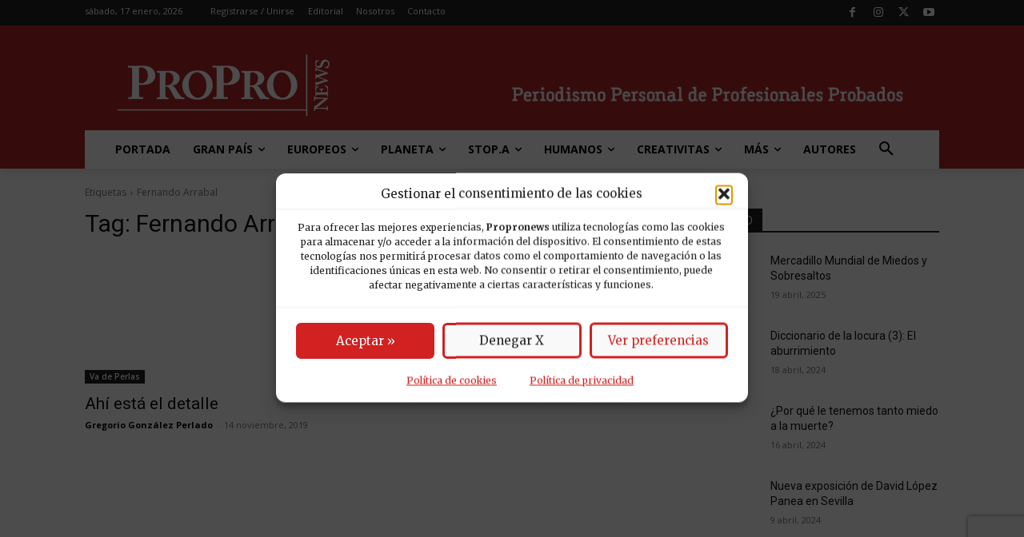

--- FILE ---
content_type: text/html; charset=utf-8
request_url: https://www.google.com/recaptcha/api2/anchor?ar=1&k=6LfGzOMfAAAAAFgNwWH6dU0fEeRLuwtGHQQJxNxt&co=aHR0cHM6Ly93d3cucHJvcHJvbmV3cy5lczo0NDM.&hl=en&v=PoyoqOPhxBO7pBk68S4YbpHZ&size=invisible&anchor-ms=20000&execute-ms=30000&cb=nfkjwf9m4tzh
body_size: 48658
content:
<!DOCTYPE HTML><html dir="ltr" lang="en"><head><meta http-equiv="Content-Type" content="text/html; charset=UTF-8">
<meta http-equiv="X-UA-Compatible" content="IE=edge">
<title>reCAPTCHA</title>
<style type="text/css">
/* cyrillic-ext */
@font-face {
  font-family: 'Roboto';
  font-style: normal;
  font-weight: 400;
  font-stretch: 100%;
  src: url(//fonts.gstatic.com/s/roboto/v48/KFO7CnqEu92Fr1ME7kSn66aGLdTylUAMa3GUBHMdazTgWw.woff2) format('woff2');
  unicode-range: U+0460-052F, U+1C80-1C8A, U+20B4, U+2DE0-2DFF, U+A640-A69F, U+FE2E-FE2F;
}
/* cyrillic */
@font-face {
  font-family: 'Roboto';
  font-style: normal;
  font-weight: 400;
  font-stretch: 100%;
  src: url(//fonts.gstatic.com/s/roboto/v48/KFO7CnqEu92Fr1ME7kSn66aGLdTylUAMa3iUBHMdazTgWw.woff2) format('woff2');
  unicode-range: U+0301, U+0400-045F, U+0490-0491, U+04B0-04B1, U+2116;
}
/* greek-ext */
@font-face {
  font-family: 'Roboto';
  font-style: normal;
  font-weight: 400;
  font-stretch: 100%;
  src: url(//fonts.gstatic.com/s/roboto/v48/KFO7CnqEu92Fr1ME7kSn66aGLdTylUAMa3CUBHMdazTgWw.woff2) format('woff2');
  unicode-range: U+1F00-1FFF;
}
/* greek */
@font-face {
  font-family: 'Roboto';
  font-style: normal;
  font-weight: 400;
  font-stretch: 100%;
  src: url(//fonts.gstatic.com/s/roboto/v48/KFO7CnqEu92Fr1ME7kSn66aGLdTylUAMa3-UBHMdazTgWw.woff2) format('woff2');
  unicode-range: U+0370-0377, U+037A-037F, U+0384-038A, U+038C, U+038E-03A1, U+03A3-03FF;
}
/* math */
@font-face {
  font-family: 'Roboto';
  font-style: normal;
  font-weight: 400;
  font-stretch: 100%;
  src: url(//fonts.gstatic.com/s/roboto/v48/KFO7CnqEu92Fr1ME7kSn66aGLdTylUAMawCUBHMdazTgWw.woff2) format('woff2');
  unicode-range: U+0302-0303, U+0305, U+0307-0308, U+0310, U+0312, U+0315, U+031A, U+0326-0327, U+032C, U+032F-0330, U+0332-0333, U+0338, U+033A, U+0346, U+034D, U+0391-03A1, U+03A3-03A9, U+03B1-03C9, U+03D1, U+03D5-03D6, U+03F0-03F1, U+03F4-03F5, U+2016-2017, U+2034-2038, U+203C, U+2040, U+2043, U+2047, U+2050, U+2057, U+205F, U+2070-2071, U+2074-208E, U+2090-209C, U+20D0-20DC, U+20E1, U+20E5-20EF, U+2100-2112, U+2114-2115, U+2117-2121, U+2123-214F, U+2190, U+2192, U+2194-21AE, U+21B0-21E5, U+21F1-21F2, U+21F4-2211, U+2213-2214, U+2216-22FF, U+2308-230B, U+2310, U+2319, U+231C-2321, U+2336-237A, U+237C, U+2395, U+239B-23B7, U+23D0, U+23DC-23E1, U+2474-2475, U+25AF, U+25B3, U+25B7, U+25BD, U+25C1, U+25CA, U+25CC, U+25FB, U+266D-266F, U+27C0-27FF, U+2900-2AFF, U+2B0E-2B11, U+2B30-2B4C, U+2BFE, U+3030, U+FF5B, U+FF5D, U+1D400-1D7FF, U+1EE00-1EEFF;
}
/* symbols */
@font-face {
  font-family: 'Roboto';
  font-style: normal;
  font-weight: 400;
  font-stretch: 100%;
  src: url(//fonts.gstatic.com/s/roboto/v48/KFO7CnqEu92Fr1ME7kSn66aGLdTylUAMaxKUBHMdazTgWw.woff2) format('woff2');
  unicode-range: U+0001-000C, U+000E-001F, U+007F-009F, U+20DD-20E0, U+20E2-20E4, U+2150-218F, U+2190, U+2192, U+2194-2199, U+21AF, U+21E6-21F0, U+21F3, U+2218-2219, U+2299, U+22C4-22C6, U+2300-243F, U+2440-244A, U+2460-24FF, U+25A0-27BF, U+2800-28FF, U+2921-2922, U+2981, U+29BF, U+29EB, U+2B00-2BFF, U+4DC0-4DFF, U+FFF9-FFFB, U+10140-1018E, U+10190-1019C, U+101A0, U+101D0-101FD, U+102E0-102FB, U+10E60-10E7E, U+1D2C0-1D2D3, U+1D2E0-1D37F, U+1F000-1F0FF, U+1F100-1F1AD, U+1F1E6-1F1FF, U+1F30D-1F30F, U+1F315, U+1F31C, U+1F31E, U+1F320-1F32C, U+1F336, U+1F378, U+1F37D, U+1F382, U+1F393-1F39F, U+1F3A7-1F3A8, U+1F3AC-1F3AF, U+1F3C2, U+1F3C4-1F3C6, U+1F3CA-1F3CE, U+1F3D4-1F3E0, U+1F3ED, U+1F3F1-1F3F3, U+1F3F5-1F3F7, U+1F408, U+1F415, U+1F41F, U+1F426, U+1F43F, U+1F441-1F442, U+1F444, U+1F446-1F449, U+1F44C-1F44E, U+1F453, U+1F46A, U+1F47D, U+1F4A3, U+1F4B0, U+1F4B3, U+1F4B9, U+1F4BB, U+1F4BF, U+1F4C8-1F4CB, U+1F4D6, U+1F4DA, U+1F4DF, U+1F4E3-1F4E6, U+1F4EA-1F4ED, U+1F4F7, U+1F4F9-1F4FB, U+1F4FD-1F4FE, U+1F503, U+1F507-1F50B, U+1F50D, U+1F512-1F513, U+1F53E-1F54A, U+1F54F-1F5FA, U+1F610, U+1F650-1F67F, U+1F687, U+1F68D, U+1F691, U+1F694, U+1F698, U+1F6AD, U+1F6B2, U+1F6B9-1F6BA, U+1F6BC, U+1F6C6-1F6CF, U+1F6D3-1F6D7, U+1F6E0-1F6EA, U+1F6F0-1F6F3, U+1F6F7-1F6FC, U+1F700-1F7FF, U+1F800-1F80B, U+1F810-1F847, U+1F850-1F859, U+1F860-1F887, U+1F890-1F8AD, U+1F8B0-1F8BB, U+1F8C0-1F8C1, U+1F900-1F90B, U+1F93B, U+1F946, U+1F984, U+1F996, U+1F9E9, U+1FA00-1FA6F, U+1FA70-1FA7C, U+1FA80-1FA89, U+1FA8F-1FAC6, U+1FACE-1FADC, U+1FADF-1FAE9, U+1FAF0-1FAF8, U+1FB00-1FBFF;
}
/* vietnamese */
@font-face {
  font-family: 'Roboto';
  font-style: normal;
  font-weight: 400;
  font-stretch: 100%;
  src: url(//fonts.gstatic.com/s/roboto/v48/KFO7CnqEu92Fr1ME7kSn66aGLdTylUAMa3OUBHMdazTgWw.woff2) format('woff2');
  unicode-range: U+0102-0103, U+0110-0111, U+0128-0129, U+0168-0169, U+01A0-01A1, U+01AF-01B0, U+0300-0301, U+0303-0304, U+0308-0309, U+0323, U+0329, U+1EA0-1EF9, U+20AB;
}
/* latin-ext */
@font-face {
  font-family: 'Roboto';
  font-style: normal;
  font-weight: 400;
  font-stretch: 100%;
  src: url(//fonts.gstatic.com/s/roboto/v48/KFO7CnqEu92Fr1ME7kSn66aGLdTylUAMa3KUBHMdazTgWw.woff2) format('woff2');
  unicode-range: U+0100-02BA, U+02BD-02C5, U+02C7-02CC, U+02CE-02D7, U+02DD-02FF, U+0304, U+0308, U+0329, U+1D00-1DBF, U+1E00-1E9F, U+1EF2-1EFF, U+2020, U+20A0-20AB, U+20AD-20C0, U+2113, U+2C60-2C7F, U+A720-A7FF;
}
/* latin */
@font-face {
  font-family: 'Roboto';
  font-style: normal;
  font-weight: 400;
  font-stretch: 100%;
  src: url(//fonts.gstatic.com/s/roboto/v48/KFO7CnqEu92Fr1ME7kSn66aGLdTylUAMa3yUBHMdazQ.woff2) format('woff2');
  unicode-range: U+0000-00FF, U+0131, U+0152-0153, U+02BB-02BC, U+02C6, U+02DA, U+02DC, U+0304, U+0308, U+0329, U+2000-206F, U+20AC, U+2122, U+2191, U+2193, U+2212, U+2215, U+FEFF, U+FFFD;
}
/* cyrillic-ext */
@font-face {
  font-family: 'Roboto';
  font-style: normal;
  font-weight: 500;
  font-stretch: 100%;
  src: url(//fonts.gstatic.com/s/roboto/v48/KFO7CnqEu92Fr1ME7kSn66aGLdTylUAMa3GUBHMdazTgWw.woff2) format('woff2');
  unicode-range: U+0460-052F, U+1C80-1C8A, U+20B4, U+2DE0-2DFF, U+A640-A69F, U+FE2E-FE2F;
}
/* cyrillic */
@font-face {
  font-family: 'Roboto';
  font-style: normal;
  font-weight: 500;
  font-stretch: 100%;
  src: url(//fonts.gstatic.com/s/roboto/v48/KFO7CnqEu92Fr1ME7kSn66aGLdTylUAMa3iUBHMdazTgWw.woff2) format('woff2');
  unicode-range: U+0301, U+0400-045F, U+0490-0491, U+04B0-04B1, U+2116;
}
/* greek-ext */
@font-face {
  font-family: 'Roboto';
  font-style: normal;
  font-weight: 500;
  font-stretch: 100%;
  src: url(//fonts.gstatic.com/s/roboto/v48/KFO7CnqEu92Fr1ME7kSn66aGLdTylUAMa3CUBHMdazTgWw.woff2) format('woff2');
  unicode-range: U+1F00-1FFF;
}
/* greek */
@font-face {
  font-family: 'Roboto';
  font-style: normal;
  font-weight: 500;
  font-stretch: 100%;
  src: url(//fonts.gstatic.com/s/roboto/v48/KFO7CnqEu92Fr1ME7kSn66aGLdTylUAMa3-UBHMdazTgWw.woff2) format('woff2');
  unicode-range: U+0370-0377, U+037A-037F, U+0384-038A, U+038C, U+038E-03A1, U+03A3-03FF;
}
/* math */
@font-face {
  font-family: 'Roboto';
  font-style: normal;
  font-weight: 500;
  font-stretch: 100%;
  src: url(//fonts.gstatic.com/s/roboto/v48/KFO7CnqEu92Fr1ME7kSn66aGLdTylUAMawCUBHMdazTgWw.woff2) format('woff2');
  unicode-range: U+0302-0303, U+0305, U+0307-0308, U+0310, U+0312, U+0315, U+031A, U+0326-0327, U+032C, U+032F-0330, U+0332-0333, U+0338, U+033A, U+0346, U+034D, U+0391-03A1, U+03A3-03A9, U+03B1-03C9, U+03D1, U+03D5-03D6, U+03F0-03F1, U+03F4-03F5, U+2016-2017, U+2034-2038, U+203C, U+2040, U+2043, U+2047, U+2050, U+2057, U+205F, U+2070-2071, U+2074-208E, U+2090-209C, U+20D0-20DC, U+20E1, U+20E5-20EF, U+2100-2112, U+2114-2115, U+2117-2121, U+2123-214F, U+2190, U+2192, U+2194-21AE, U+21B0-21E5, U+21F1-21F2, U+21F4-2211, U+2213-2214, U+2216-22FF, U+2308-230B, U+2310, U+2319, U+231C-2321, U+2336-237A, U+237C, U+2395, U+239B-23B7, U+23D0, U+23DC-23E1, U+2474-2475, U+25AF, U+25B3, U+25B7, U+25BD, U+25C1, U+25CA, U+25CC, U+25FB, U+266D-266F, U+27C0-27FF, U+2900-2AFF, U+2B0E-2B11, U+2B30-2B4C, U+2BFE, U+3030, U+FF5B, U+FF5D, U+1D400-1D7FF, U+1EE00-1EEFF;
}
/* symbols */
@font-face {
  font-family: 'Roboto';
  font-style: normal;
  font-weight: 500;
  font-stretch: 100%;
  src: url(//fonts.gstatic.com/s/roboto/v48/KFO7CnqEu92Fr1ME7kSn66aGLdTylUAMaxKUBHMdazTgWw.woff2) format('woff2');
  unicode-range: U+0001-000C, U+000E-001F, U+007F-009F, U+20DD-20E0, U+20E2-20E4, U+2150-218F, U+2190, U+2192, U+2194-2199, U+21AF, U+21E6-21F0, U+21F3, U+2218-2219, U+2299, U+22C4-22C6, U+2300-243F, U+2440-244A, U+2460-24FF, U+25A0-27BF, U+2800-28FF, U+2921-2922, U+2981, U+29BF, U+29EB, U+2B00-2BFF, U+4DC0-4DFF, U+FFF9-FFFB, U+10140-1018E, U+10190-1019C, U+101A0, U+101D0-101FD, U+102E0-102FB, U+10E60-10E7E, U+1D2C0-1D2D3, U+1D2E0-1D37F, U+1F000-1F0FF, U+1F100-1F1AD, U+1F1E6-1F1FF, U+1F30D-1F30F, U+1F315, U+1F31C, U+1F31E, U+1F320-1F32C, U+1F336, U+1F378, U+1F37D, U+1F382, U+1F393-1F39F, U+1F3A7-1F3A8, U+1F3AC-1F3AF, U+1F3C2, U+1F3C4-1F3C6, U+1F3CA-1F3CE, U+1F3D4-1F3E0, U+1F3ED, U+1F3F1-1F3F3, U+1F3F5-1F3F7, U+1F408, U+1F415, U+1F41F, U+1F426, U+1F43F, U+1F441-1F442, U+1F444, U+1F446-1F449, U+1F44C-1F44E, U+1F453, U+1F46A, U+1F47D, U+1F4A3, U+1F4B0, U+1F4B3, U+1F4B9, U+1F4BB, U+1F4BF, U+1F4C8-1F4CB, U+1F4D6, U+1F4DA, U+1F4DF, U+1F4E3-1F4E6, U+1F4EA-1F4ED, U+1F4F7, U+1F4F9-1F4FB, U+1F4FD-1F4FE, U+1F503, U+1F507-1F50B, U+1F50D, U+1F512-1F513, U+1F53E-1F54A, U+1F54F-1F5FA, U+1F610, U+1F650-1F67F, U+1F687, U+1F68D, U+1F691, U+1F694, U+1F698, U+1F6AD, U+1F6B2, U+1F6B9-1F6BA, U+1F6BC, U+1F6C6-1F6CF, U+1F6D3-1F6D7, U+1F6E0-1F6EA, U+1F6F0-1F6F3, U+1F6F7-1F6FC, U+1F700-1F7FF, U+1F800-1F80B, U+1F810-1F847, U+1F850-1F859, U+1F860-1F887, U+1F890-1F8AD, U+1F8B0-1F8BB, U+1F8C0-1F8C1, U+1F900-1F90B, U+1F93B, U+1F946, U+1F984, U+1F996, U+1F9E9, U+1FA00-1FA6F, U+1FA70-1FA7C, U+1FA80-1FA89, U+1FA8F-1FAC6, U+1FACE-1FADC, U+1FADF-1FAE9, U+1FAF0-1FAF8, U+1FB00-1FBFF;
}
/* vietnamese */
@font-face {
  font-family: 'Roboto';
  font-style: normal;
  font-weight: 500;
  font-stretch: 100%;
  src: url(//fonts.gstatic.com/s/roboto/v48/KFO7CnqEu92Fr1ME7kSn66aGLdTylUAMa3OUBHMdazTgWw.woff2) format('woff2');
  unicode-range: U+0102-0103, U+0110-0111, U+0128-0129, U+0168-0169, U+01A0-01A1, U+01AF-01B0, U+0300-0301, U+0303-0304, U+0308-0309, U+0323, U+0329, U+1EA0-1EF9, U+20AB;
}
/* latin-ext */
@font-face {
  font-family: 'Roboto';
  font-style: normal;
  font-weight: 500;
  font-stretch: 100%;
  src: url(//fonts.gstatic.com/s/roboto/v48/KFO7CnqEu92Fr1ME7kSn66aGLdTylUAMa3KUBHMdazTgWw.woff2) format('woff2');
  unicode-range: U+0100-02BA, U+02BD-02C5, U+02C7-02CC, U+02CE-02D7, U+02DD-02FF, U+0304, U+0308, U+0329, U+1D00-1DBF, U+1E00-1E9F, U+1EF2-1EFF, U+2020, U+20A0-20AB, U+20AD-20C0, U+2113, U+2C60-2C7F, U+A720-A7FF;
}
/* latin */
@font-face {
  font-family: 'Roboto';
  font-style: normal;
  font-weight: 500;
  font-stretch: 100%;
  src: url(//fonts.gstatic.com/s/roboto/v48/KFO7CnqEu92Fr1ME7kSn66aGLdTylUAMa3yUBHMdazQ.woff2) format('woff2');
  unicode-range: U+0000-00FF, U+0131, U+0152-0153, U+02BB-02BC, U+02C6, U+02DA, U+02DC, U+0304, U+0308, U+0329, U+2000-206F, U+20AC, U+2122, U+2191, U+2193, U+2212, U+2215, U+FEFF, U+FFFD;
}
/* cyrillic-ext */
@font-face {
  font-family: 'Roboto';
  font-style: normal;
  font-weight: 900;
  font-stretch: 100%;
  src: url(//fonts.gstatic.com/s/roboto/v48/KFO7CnqEu92Fr1ME7kSn66aGLdTylUAMa3GUBHMdazTgWw.woff2) format('woff2');
  unicode-range: U+0460-052F, U+1C80-1C8A, U+20B4, U+2DE0-2DFF, U+A640-A69F, U+FE2E-FE2F;
}
/* cyrillic */
@font-face {
  font-family: 'Roboto';
  font-style: normal;
  font-weight: 900;
  font-stretch: 100%;
  src: url(//fonts.gstatic.com/s/roboto/v48/KFO7CnqEu92Fr1ME7kSn66aGLdTylUAMa3iUBHMdazTgWw.woff2) format('woff2');
  unicode-range: U+0301, U+0400-045F, U+0490-0491, U+04B0-04B1, U+2116;
}
/* greek-ext */
@font-face {
  font-family: 'Roboto';
  font-style: normal;
  font-weight: 900;
  font-stretch: 100%;
  src: url(//fonts.gstatic.com/s/roboto/v48/KFO7CnqEu92Fr1ME7kSn66aGLdTylUAMa3CUBHMdazTgWw.woff2) format('woff2');
  unicode-range: U+1F00-1FFF;
}
/* greek */
@font-face {
  font-family: 'Roboto';
  font-style: normal;
  font-weight: 900;
  font-stretch: 100%;
  src: url(//fonts.gstatic.com/s/roboto/v48/KFO7CnqEu92Fr1ME7kSn66aGLdTylUAMa3-UBHMdazTgWw.woff2) format('woff2');
  unicode-range: U+0370-0377, U+037A-037F, U+0384-038A, U+038C, U+038E-03A1, U+03A3-03FF;
}
/* math */
@font-face {
  font-family: 'Roboto';
  font-style: normal;
  font-weight: 900;
  font-stretch: 100%;
  src: url(//fonts.gstatic.com/s/roboto/v48/KFO7CnqEu92Fr1ME7kSn66aGLdTylUAMawCUBHMdazTgWw.woff2) format('woff2');
  unicode-range: U+0302-0303, U+0305, U+0307-0308, U+0310, U+0312, U+0315, U+031A, U+0326-0327, U+032C, U+032F-0330, U+0332-0333, U+0338, U+033A, U+0346, U+034D, U+0391-03A1, U+03A3-03A9, U+03B1-03C9, U+03D1, U+03D5-03D6, U+03F0-03F1, U+03F4-03F5, U+2016-2017, U+2034-2038, U+203C, U+2040, U+2043, U+2047, U+2050, U+2057, U+205F, U+2070-2071, U+2074-208E, U+2090-209C, U+20D0-20DC, U+20E1, U+20E5-20EF, U+2100-2112, U+2114-2115, U+2117-2121, U+2123-214F, U+2190, U+2192, U+2194-21AE, U+21B0-21E5, U+21F1-21F2, U+21F4-2211, U+2213-2214, U+2216-22FF, U+2308-230B, U+2310, U+2319, U+231C-2321, U+2336-237A, U+237C, U+2395, U+239B-23B7, U+23D0, U+23DC-23E1, U+2474-2475, U+25AF, U+25B3, U+25B7, U+25BD, U+25C1, U+25CA, U+25CC, U+25FB, U+266D-266F, U+27C0-27FF, U+2900-2AFF, U+2B0E-2B11, U+2B30-2B4C, U+2BFE, U+3030, U+FF5B, U+FF5D, U+1D400-1D7FF, U+1EE00-1EEFF;
}
/* symbols */
@font-face {
  font-family: 'Roboto';
  font-style: normal;
  font-weight: 900;
  font-stretch: 100%;
  src: url(//fonts.gstatic.com/s/roboto/v48/KFO7CnqEu92Fr1ME7kSn66aGLdTylUAMaxKUBHMdazTgWw.woff2) format('woff2');
  unicode-range: U+0001-000C, U+000E-001F, U+007F-009F, U+20DD-20E0, U+20E2-20E4, U+2150-218F, U+2190, U+2192, U+2194-2199, U+21AF, U+21E6-21F0, U+21F3, U+2218-2219, U+2299, U+22C4-22C6, U+2300-243F, U+2440-244A, U+2460-24FF, U+25A0-27BF, U+2800-28FF, U+2921-2922, U+2981, U+29BF, U+29EB, U+2B00-2BFF, U+4DC0-4DFF, U+FFF9-FFFB, U+10140-1018E, U+10190-1019C, U+101A0, U+101D0-101FD, U+102E0-102FB, U+10E60-10E7E, U+1D2C0-1D2D3, U+1D2E0-1D37F, U+1F000-1F0FF, U+1F100-1F1AD, U+1F1E6-1F1FF, U+1F30D-1F30F, U+1F315, U+1F31C, U+1F31E, U+1F320-1F32C, U+1F336, U+1F378, U+1F37D, U+1F382, U+1F393-1F39F, U+1F3A7-1F3A8, U+1F3AC-1F3AF, U+1F3C2, U+1F3C4-1F3C6, U+1F3CA-1F3CE, U+1F3D4-1F3E0, U+1F3ED, U+1F3F1-1F3F3, U+1F3F5-1F3F7, U+1F408, U+1F415, U+1F41F, U+1F426, U+1F43F, U+1F441-1F442, U+1F444, U+1F446-1F449, U+1F44C-1F44E, U+1F453, U+1F46A, U+1F47D, U+1F4A3, U+1F4B0, U+1F4B3, U+1F4B9, U+1F4BB, U+1F4BF, U+1F4C8-1F4CB, U+1F4D6, U+1F4DA, U+1F4DF, U+1F4E3-1F4E6, U+1F4EA-1F4ED, U+1F4F7, U+1F4F9-1F4FB, U+1F4FD-1F4FE, U+1F503, U+1F507-1F50B, U+1F50D, U+1F512-1F513, U+1F53E-1F54A, U+1F54F-1F5FA, U+1F610, U+1F650-1F67F, U+1F687, U+1F68D, U+1F691, U+1F694, U+1F698, U+1F6AD, U+1F6B2, U+1F6B9-1F6BA, U+1F6BC, U+1F6C6-1F6CF, U+1F6D3-1F6D7, U+1F6E0-1F6EA, U+1F6F0-1F6F3, U+1F6F7-1F6FC, U+1F700-1F7FF, U+1F800-1F80B, U+1F810-1F847, U+1F850-1F859, U+1F860-1F887, U+1F890-1F8AD, U+1F8B0-1F8BB, U+1F8C0-1F8C1, U+1F900-1F90B, U+1F93B, U+1F946, U+1F984, U+1F996, U+1F9E9, U+1FA00-1FA6F, U+1FA70-1FA7C, U+1FA80-1FA89, U+1FA8F-1FAC6, U+1FACE-1FADC, U+1FADF-1FAE9, U+1FAF0-1FAF8, U+1FB00-1FBFF;
}
/* vietnamese */
@font-face {
  font-family: 'Roboto';
  font-style: normal;
  font-weight: 900;
  font-stretch: 100%;
  src: url(//fonts.gstatic.com/s/roboto/v48/KFO7CnqEu92Fr1ME7kSn66aGLdTylUAMa3OUBHMdazTgWw.woff2) format('woff2');
  unicode-range: U+0102-0103, U+0110-0111, U+0128-0129, U+0168-0169, U+01A0-01A1, U+01AF-01B0, U+0300-0301, U+0303-0304, U+0308-0309, U+0323, U+0329, U+1EA0-1EF9, U+20AB;
}
/* latin-ext */
@font-face {
  font-family: 'Roboto';
  font-style: normal;
  font-weight: 900;
  font-stretch: 100%;
  src: url(//fonts.gstatic.com/s/roboto/v48/KFO7CnqEu92Fr1ME7kSn66aGLdTylUAMa3KUBHMdazTgWw.woff2) format('woff2');
  unicode-range: U+0100-02BA, U+02BD-02C5, U+02C7-02CC, U+02CE-02D7, U+02DD-02FF, U+0304, U+0308, U+0329, U+1D00-1DBF, U+1E00-1E9F, U+1EF2-1EFF, U+2020, U+20A0-20AB, U+20AD-20C0, U+2113, U+2C60-2C7F, U+A720-A7FF;
}
/* latin */
@font-face {
  font-family: 'Roboto';
  font-style: normal;
  font-weight: 900;
  font-stretch: 100%;
  src: url(//fonts.gstatic.com/s/roboto/v48/KFO7CnqEu92Fr1ME7kSn66aGLdTylUAMa3yUBHMdazQ.woff2) format('woff2');
  unicode-range: U+0000-00FF, U+0131, U+0152-0153, U+02BB-02BC, U+02C6, U+02DA, U+02DC, U+0304, U+0308, U+0329, U+2000-206F, U+20AC, U+2122, U+2191, U+2193, U+2212, U+2215, U+FEFF, U+FFFD;
}

</style>
<link rel="stylesheet" type="text/css" href="https://www.gstatic.com/recaptcha/releases/PoyoqOPhxBO7pBk68S4YbpHZ/styles__ltr.css">
<script nonce="GdDAsLabvF-qRpwy9HqDMA" type="text/javascript">window['__recaptcha_api'] = 'https://www.google.com/recaptcha/api2/';</script>
<script type="text/javascript" src="https://www.gstatic.com/recaptcha/releases/PoyoqOPhxBO7pBk68S4YbpHZ/recaptcha__en.js" nonce="GdDAsLabvF-qRpwy9HqDMA">
      
    </script></head>
<body><div id="rc-anchor-alert" class="rc-anchor-alert"></div>
<input type="hidden" id="recaptcha-token" value="[base64]">
<script type="text/javascript" nonce="GdDAsLabvF-qRpwy9HqDMA">
      recaptcha.anchor.Main.init("[\x22ainput\x22,[\x22bgdata\x22,\x22\x22,\[base64]/[base64]/[base64]/[base64]/[base64]/[base64]/[base64]/[base64]/[base64]/[base64]\\u003d\x22,\[base64]\\u003d\x22,\x22HyrCmWlqeMK0fMOdCDTCvMKEw5FPD3DDoFomTcKJw7HDisKnD8O4N8OBGcKuw6XChnXDoBzDtcK+aMKpwqp4woPDkTJcbUDDnD/CoF5ZVEttwrrDrkLCrMObFSfCkMKVcMKFXMKqVXvChcKswqrDqcKmMjzClGzDj1UKw43ChsKNw4LClMKywohsTSXCl8KiwrhADcOSw6/DqB3DvsOowr/DpVZ+ecOWwpEzBMKmwpDCvkBNCF/[base64]/w4QjLMKadTHDrcOlRAHDsEfCqArDjsKAVCg7w7nChMOAbRDDgcKMf8KDwqIYQsOzw705YUVjVwMCwpHCt8OQfcK5w6bDr8OsYcOJw5VwM8OXK0zCvW/[base64]/Cj8KeAsKqw5bDkBTCkCrDscOOHQgIwrvDuMOoTD0bw6R7wrEpNcOUwrJGD8KlwoPDow/CrRAzLMKUw7/Coyljw7/CrgJ1w5NFw5Eyw7YtI0zDjxXCo27DhcOHW8OdD8Kyw4rCv8KxwrE4wpnDscK2KMOXw5hRw6dSUTsfCAQ0wrrCucKcDAzDhcKYWcKLM8KcC37Cg8OxwpLDjVQsexnDnsKKUcOxwrc4TDzDkVpvwpXDqSjColjDiMOKQcO/TELDlRvCgw3DhcOnw6LCscOHwrPDkDk5wqnDhMKFLsO+w7VJU8KCWMKrw60iAMKNwqlCacKcw73CmR0UKj7Cr8O2YDp5w7NZw7nCl8KhM8K0woJHw6LCqsOkF3c5M8KHC8Ocwq/[base64]/ChxYGwooGfBnCpibCnj1bAsOCBjbDqRPDtmTDrMKnXcKIVWfDscOTJQwkXMKxWXbCsMKuQsOsRsOhwqtbbV/Dq8K9KMOCPcOKwobDkcKowrzDmmPCqWxAN8Kza3LDpsKewoYiwrXCgsKNwozCqAgvw6g5w7/CjB3DjQ1/MRFuL8OMw4jCisO1LMKOZMOWFMOpTn91ZzZCLcKdw7xjaDfDqMO4wrbCp2N+wq3Co2F+HMKUFgfDv8Kmw6PDhsO8SQNrO8Kfc0jCthcuw6/Dm8KCHcOmw6TDmVTCkTrDmUXDqhjCu8OQw7XDkcKxw4EPwrnDgWXDj8O8PzZHw4s2w57Dl8OCwpvCq8Okw5BewpfDuMKLOE/CvTzCo3lVJ8OFasOsLVQpGCDDrXMBwqgbwpzDv1UkwqMxw49cJRLDtcK3wrjDocOKUMO6PMKJaUfDhQnCu1LCrsKJCVfCncKCGRwGwprCmHXCuMKtwpHDoA/ClD4BwpxCbMOmKlAzwqYVJWDCoMKjw6FFw7wUfn/Dv3o7wpQqwovCt3LDgMK4w7h1BQHDqB7ChcK/FcK/[base64]/[base64]/Ck0lueBnDtlbDicK5DMKyEjNTNFs8WsKiwql+wp/Cn1Mkw6V1woBjHERfw7oGJinCt0rDoDZ4wplbw5rCpsKNRsKRJiwhwpLClcOgDARXwoYCw5plUQLDncOjwoosEMOxwq/Dnhp1E8O9wp7DkGdwwoZDJcOPenXCpE/CscOnw7Bmw5zCncKPwp7CucKRUn7DosKBwp4vGsO/[base64]/[base64]/[base64]/CumPCjcOmwooUQsOWYgDCmcOQSh5Aw7lFX2vDtcKUw7LCjsORwqkFfMKhPCQbw5Ezwqx2w7rDoXtBEcO5w4vCvsOPw5zCncORwqXCshoewojCicOFw5xUIMKXwqAmw5nDjGvCucK9w5HCjz0hwqxFwr/[base64]/UGYawpvCokcaLSoMw5PDoMKDcsOCw5PDuMOxwr3DrcK4wq8swpl0FgFkeMOrwqXDohM8w4DDscOVXsKzw4TDicKsw5TDqsOqwp/DhMKswo3Coz3Dvk/[base64]/w4/[base64]/CqMOPw4zCnsKbPcKzwpTCjlA4wq5jwqF/w40QfMOTw6ETAEJdIT/Do1/CqcOVw4TCjDHDusKxPXfDssOkw67ClsOQw4/CvsKBw7AwwowMwpRTShZpw7IUwrElwqTDmQ/CoH5MPDN+wpTDi2wtw5nDpcOxw77DkC8QN8Kxw6sew43Co8KtOsOwP1XClyLCtjPCrAUMwoEewrDDsWdZJcOFZ8KFe8Kxw6RZF1lPFz/Dr8OsX0o0woTCuHjChwHCjMKPEcOFw4oBwrx9woojw6LCqyLCowd6RjUzW17CmBbDozzDmDl1Q8OuwqhpwrnDs1zChcKOwpvDhsKcWWfChcKuwpYgwo/[base64]/wr3CvFZvPyfCncKvUQtNwo/CncOKwoDDiWnDp8K2aXkDLhA3wqIcw4HDvFXCnyxRwqpzCmrCqcOLNMOjZcKfw6PDi8KLwrHCjQvDiWAQw7LDn8KXwrkFeMK0NhTChMO2V0bCpTBNw6xHwrIyDyjCtW4gw53CvsKyw742w74hwq7CgktyZMOOwpA5wrVowqQ4KS/ChlzDqAkRw6XCisKCw6HCv1cgwrRHGy3DgzfDm8KqZcKvwoXCg2jDoMOzwp80w6EawoRKUkvDvw4zMcOGwpsEF2LDucKlw5ZNw7AjCcKQdMK/JgZPwq5uw4pOw6Qqw7RSw5UkwpPDvsKVI8ORX8Odw5FDb8KLYsKWwopVwo7Cm8Ozw7jDoW/DssK+eikXa8K5wonDvsO3D8O+worDiQEkw6ghw4dowrzCpmHDvcKSNsOUQsOjYsObFsOFCsOjw5jCrXbCpMKMw43Cu1PDr0nCjQnCtDPDh8OPwpJjPMOaFcKBCMKNw6Inw7lPwrk1w4Qtw7oOwooSJHpbS8Kww7kfw5LCgxM+WAAAw6vCqmwZw7R/w7QWwrnDhcOSw5nCgCV6w4QLL8OzPMO7fMKvYcK9ekTCjxYZKABVwq/CicOpesOQKwnDj8KPasO4w6tGwpLCrXLDnMOGwpHCshvCicKawrrDlFXDlnHCqMOVw7/DgsK7HsKdCMKYw55wZ8KUwqUIwrPCtsOnWcKSwrXDomkswoDDgRlQw7dXwr3DlQ5pwrTCsMOOw55sa8KGacOiBTnCkSkIZl4ER8OsV8Okwqseel7CkiHCuV/[base64]/Cj8O1fMOsfm8rM8OWw7fCgHjDkVLCqcOcaMK3w6Fpw63CoCEFw7IDwqnDncOwSTMew4EVH8KBNcKvaC1zw6/DpsOrciJrwobCl0Auw5pyPcKWwrsRwqFjw48TGsKAw7gww6wAXiNnZMOFw4wgwoTCmy0McHHDlANZwq/DosOqw6sVw5LCg3VSesOhZsKYbVMEwrgFw47DicOyC8Otwog2w5ZZJMK1w79fGTd1E8KbI8K2w4LDtMO3BMOybk/DsnxYGANVA2NJwozDssOKSsKmZsOHwpzCrWvCs33Djl1uw751wrXDvjoGYjEmV8KnXAs/wonCh03Cu8Oww79QwojDmMKpw7XCqMOPw70ww5jDt1hsw7/DnsO5w4TCgsOlw4fDjDgNw58qw4TDksOQwo7DvU/CjMOyw55oMho9NljDgHFsYDXDlwDDuyxod8K6woPDpWrDi31/IsKQw7RdFsOHNgTCssKYwotCM8KnDh3CssK/[base64]/XCbDs8KpdMOTw7t6wrJDGcKQwpnDgcOTw4bCoMOEWkZoPEIewo40Zn/Cg09EwpnCpVkhUl/DpcK4Rwk8PnfCrsOPw7EcwqPCsUnDnFbDoj/CssKDKmY4aFYlKSgxaMK6w55GIxQ4b8OibcOdAMOBw5ENYE8hfhhrwoLCo8OZWVcgFTPDkcKOw6s8w7PDnlNHw40GdQgTesKkwoYqOMKYOHhPwoPDuMKCwp8XwoAFw70oDcO2w73CtcOxF8OLT31kwqLCv8Ozw7/DsmnDiwTDvcKiTMOJEWsiwpHDmsKbwq1zHHt1wq7Cu3bCqsO/CsKmwqZWYhHDlSTDq1Jmwqh3KUlPw6dRw6HDmsOfP0rCqx7CjcOGfRXCrHnDosO9wpEjwpDDv8OIDH3Cr2EsMjjDgcO2wr/[base64]/DgsOawp0Uwp9FHTImSiR2L8OWw5kQbW0hwo1dccK3wqLDnMOtYRLDocKcw41INl/ChB4owrIlwppObcK4wqDCpD86FsOdw68Rw6bDkzHCt8O0CMK3M8ObABXDnQLCoMOIw5zCkRV/[base64]/CnMOKw6QHw4kDfcKPwpk/UkZVVcO8TizDvUXCocOOw409wosxwprCu27CkC0FXmIUKcObw4PCkMK2wpN+QVg6w54ZPlDDjH8dMVUZw49kw6d6EMKkEMKuMHrCncKZcsOvAsKsPXDDoVRHCzQ3wrxqwoA9EHMAOQAEw63CucKKLsOgw5XDn8ONY8Knwq3CtD0sZ8KuwpRSwq9URnPDj1rCq8KGwp/[base64]/[base64]/w4zCr2FyO3I6NgsrwoLDnRjDj8O9ci/Cp8OZVRh8w6E5woZYwrpUwrjDhGkRw7TDpB7CgsOgORjCnyEKw6rCiTY4MkHCoz4eX8OJaUDCqHE2w43CqsKkwoQFRljCllVMFsKILsObwofDsDHCoH7DtcOoUcKSw5fCuMOUw7p8RxvDncKMf8KVw6t3EcOFw6YcwrXCisKwPcKdw7k/[base64]/RsKAwrFqMzNcHzYbw7BtwrE9woLCkEhbWsK0acOoTsOYw7vDq3lAC8O6w7vCtsKmw6/[base64]/CsTM+CGIDw6gLwpbDrsOXwozCj8KJQwVUYsKXw7hhwq/Csl0hWsKtwoXCucOTJjd8OMOKw4Zgwq/Cu8K/[base64]/[base64]/woVwwrzCj8KYEj7CqmclfcKnwozCiDrClVhGdVDDpsO/b1/CnCfCrsOxVXQZHm/[base64]/[base64]/w6trVHnDuMOWwqvDg8OaawfCrTTCgjPCvcOmwodbRhXDk8OVwqx8w6PDjVwICcKiwqs2LR/[base64]/Du8K6VC7CpSjDmsKcLMOlwrRTNA/CjDDCjxpEw7rDknTDsMOOwo0JVR4pRR5oEhoBEMOPw5YDRXPClMOTwo7ClsKQw7TDrD/DisK5w4PDlMKaw61VaFvDk0kgwpbCjMOaN8OzwqTDvz/CnX4tw5wUw4VPbMOhw5bCl8OVYw5CdRHDuDB0wpfDssK1w7hjWkTDhkg7woZyR8O4w4DCmnQVwrxbc8O3wr9VwrcRTg1vwoouLAYiFh/ChMKvw7ANw4/CnHR6HsOgScK0wr9tIiHChCQowqAzF8OPwphSPG/CjMObwpMObHI5wpPCslZzJ2UBw7pKWMK6c8Owbn9XaMOdIT/DoFLDvGQiMFNQa8OQwqHCm2dEwrs/X1d3woY9blHCpADCl8OSbERkdMOAL8Oqwq8Fw7XClsKAe3Rnw6zCjnhwwoUlCMOgeB4QeAkCccK/[base64]/[base64]/Crg/CtnofBVPCmMKeHG14R3tvwpLDpMOTE8KTw4Yow4dWE3clI8K2AsKYwrHDp8KDKsOWwrcQw7DCpBjCvsOewozDumgUw6Edw7nDq8K2d2ImMcO5CsKAWcOewpdyw5EuMiTDkFUnXsK3wqFrwp/DtCPDuSbDrjzClsKEwpPCnMOcURcrW8OUw7PCqsOLw5PCpcOMDF3CiFnDs8OaVMKjw51VwpHCnMOPwoBxw7J9YSoyw4rCk8OQFcOLw4NBwofDpnfCkTDDpsOow7PDuMO/dcKHw6MrwrbCscKgwoxFwrfDnQLDgT3DrWoVworCgEvCsiIyCMKsX8Knw51Tw4nDnsOYdMKkFHFcd8OHw4rDs8Ohw7bDlcKfw4vCo8OGasKAbR3CkknDkcOVwo3DpMO9w7rDm8OTBcOgw6gBa01LA1/DrsO2F8OPw6h6w6FAw4fCjcKRw482wr/DmsOfdMOUw5Bjw4gcF8OYeQ3CvG3CuVxUwq7CjsKKFynCoUgKdELCv8KXYsO5wrx2w43Cs8OZCitaI8OoNG1ETMOEeyzDuC5Pw6/Cty1Ow5rCiAnCkyEHwqYvwrbDo8K8wqfCkhIuWcOlc8K2YQV1RSHDrTDCk8KjwrbCpxZRw5rCkMKQXMKKasODR8Kcw6rCmV7CicKZw5lRw6U0wo7CngbDvQ0ILMKzw7HCs8KZw5YNO8O9w7vCscOMJk/DnwTDuz/[base64]/DjMOjPcK3w7XCp8OIw5FGQFxJwpzCi3bDmsKYwrfCuMKiPcOIwrfCkhZow4LCjyMHw4nCn1lywrQ9w4fChWYqwqxkw6HCsMO5ImPDtkHCgh/[base64]/w4fCj2ZiPi0NXMKgw67DrilHwpRSRxDDomrDg8O2w7DChRTDmAfCr8OXw6XCgcKjw5XCkXgvd8OcFcK+P27CizXCpm/[base64]/Dh28ow6Fnd8O8OnLDisKCw6ZrecO4AGzCn1ITw5fDr8Kdb8KJw54zHcOswp11RsOsw5c7I8KnNcOIYAZRw5HDuTjDhcKVNsO3wrXCosOywo1rw5rClXfCgcOpw7nCk1nDocO2woxnw5/Dqxpyw4pFKnfDlcKZwrrCgA0QSsOlWMKMESdmPWDDv8KVw77Cq8Kxwq1JwqXCg8OaUho4wqfCqk7CisOdwrJ9IMO5wo/Ds8KFJVvDlMKFTHTCoDsmwoXDiyMAw6EUwpo0w4sPw4rDgsO4BsK9w69xQx4jfMOdw6RVw4s6ayMTQVzCkVrChitkw5rDjjxrSnY/w5Zxw4XDssOldMKow7jCk8KOL8O6GsOlwpcnw5DCjEpUwpkCwqtpDMODw6/CnsOkZVnCiMOmwrx1P8OSwrnCjsK9KcOTwqlpcBTDo20gw5vCoTfDlsOiFMOvHzxBw4PCqiMdwq1BbsKAE0rCrcKJw7U5wpHCh8KsVcObw58rLsKDDcOvw6ZAw6J/wrrCnMO9woN8wrfCi8KUw7LDocKiFcKyw49JVwx/SMO/[base64]/DosODwoDDkMKtJVd9w5nCmX/DqUAfw5B3w4QbwqjCphJlw5g8w7F9w4TCosKUw49mFRFHJXI0HSTCuGTCu8KLwoVNw6FhUcOswpZnYh5Ww5k1wo/[base64]/fDZlw4YwC1rCmMKVwqlEwodFwqXDoMKrw6UTwqxewobDhsOcw6fCkmHCoMK4UAFJGXVDwqNywp8xd8Ojw6fDpFsnJDDDv8KLwqRhwo80cMKcw7hjLC/Cml5cwo82w43Cly/DlXgHw5vDoyrChGDCmcKDw48CLFoxwqhuasKCf8ODwrDCgR/[base64]/dcKGw4fCusO0GVZiNsK7w58rwq4rUMOdw5Aew6kfRsOsw6EewpJtI8KZwqEJw7HDmQLDl2DClsKHw61AwrrDv2LDtklvQ8KWwqhgwo/CjMKww5zDh03DjcKSw61RGA7CkcOlw5fCmBfDtcOSwrHDozHCgcKvXMOWfHQoNXbDvTzCjcK9W8KAHsKeTENFQiUmw6pCw7vCocKCK8K0PsKIw4AibDplw5ZEdG/DoC91UkvCkAvCgsKDwrHDi8OnwoZjEGLCjsKVw7fCtzxVwqA5CcKzw7LDmAHDlC5AIsO+w6MgIAYtCcOsNMOFOS3CnCvCpR0cw7zCnWNYw6nDmBtWw7XDlQ04dzcwKlrCpsKUKj8pa8KiUiEswq9mCQInZlNfN1kEw7LDlMKNwp/DtFbDpzUwwogRw4jDuH3CncO0wrkVEiBPAsOHw67Cn000w7XDqMKNQH/CmcOcH8KYw7Q4wqnDo0w4YQ05O0XCn2h6LMOzw5A+w7hGw59jw67CgsOWw6VOfXsvMsKAw6ZOd8K6X8OAMxbDpF4Nw5PCnEHCnsKNUXPDkcOawoHCpHQEwpbCm8KzXsOhwq/DkhQDNCfClcKnw4DCs8KeFicKZzkRT8KkwqvCo8KIwrjCmVjDng7DgcOew63CqlBBbcKZScOcaH9/UMOlwqYCwoA/HHTDo8OuRj9wdcK6w6PCrwhjwqpzBmFgXRHCoz/CvsO+w6nCtMOaAg3CkcKiw6LDgsOpOXZ3ckHCi8OjMmrCoBVMwop7w6QCDF3Dn8Kdw6J+HDB+GsO/woNPEsKOwpluK2tqGz/DmFciZsOqwqs8wpPCrWLCgMOzwpdpUMKIOXlrD3M/[base64]/aAfCll/CvyzDkMOgQ8KnwovDrMOvEglcOB3CgFk7VikjF8K4woVrwrI9dn4YE8Oqw5whd8OQw4xxesO4woMhw6/DkHzCtRxQSMKSwrLCuMOjw5bDr8O7wr3DjsKKw4bDnMKBw65uwpVeMMOtMcKNw7BXwr/CkB8GdG1TDcKiBB12f8KuEhrDqmhBSQg3wp/CksK9wqPCvMKcM8Oxb8KMYWV7w4p7w67CjFIyUcKXUkfDpU3CisKuNUDDvcKKMsOzUwZhFMOFJMKVGnLDmTNBwqoqwqoJX8Ohw4XCvcKlwoLCu8Otw6MfwrlOw4HCn0fCl8KZw4XClxHCocKxwpE2RcO2HA/Ck8OPU8KubMKOwonCnDHCsMKMZcKVAmQdw6DDrsKew5cdA8KIw6/CugvCiMKLPcKCw5Eow7LCqcO/[base64]/DosKkwoAbwoLDm3PCnMKAAMKoAGvDvcK4IsK4w4XCjjDCv8O0asOsbD/CqSLDisKoKirCuHvDtcKTScKdeEwHTHNlAUfCpMKjw5UKwqtcMiE7w73CjcK6w4/DrsO0w7fCijYFCcOgPEPDtFhHw4zCvcOgX8OmwqLDmgjCi8KhwpBiE8KZwqvDr8KjRToOL8Kgw7/CoHcqSG5Nw5jDosK+w4wIfx3CrcKTw6/[base64]/CsD/DjcKxODZEwp5uaHjCn3g/w5fDqBTDgcKgRSHCtsOhw6g6WsObFcO7M07Co2AXwqbDv0TCu8Kzw7TCk8KVPms8wpUIw6omMsKXDcO9wq7CsWRHw47DmD9Rw67Ch0vCoVUBwqAEacO/GsKswq4QBgrDmhJBMcKHIXHCn8OXw6ZFwo9Mw54LwqjDq8KJw6/CsVXChnFsJMO0XGIIR1/DuXx7wpHCmUzCj8OoGzELw7gTAhx0w7HCjcOYIGXCtWUNWcOJBMKvDMKzQsOhw4xTwqPCv3oIZWTCg3zDiFHDh2NETcKKw6dsN8KLIHYCwrDDjcKbMQZAfcKFe8KhwqLDuT/[base64]/[base64]/ccKiwrwmwpnDjxHDswxEEDpCJ1fDqMOyV23DicK+RsK7MH1PE8KiwrFKWMOFwrROw4PCvkDCjMKhSz7Ch0PDtwXDncKsw7woeMOSwoLCrMODKcKawo7DjcOVwqpawqrDiMOrPRIJw4rDjl4CTSfCv8OoI8ORKAExYMKEIcK/RlgBw4QVPQrCkgjDs2XCh8KPRsOpD8KUw4R8XWZSw5xBOsOvdQgGUwnCgcOsw4xzF30IwqhKwqHDkBPDs8OmwpzDlGY4JzkOUjUzw6Bsw7d1w4UEA8OzAcOXbsKTAVJCHQPCqFg0UMOvez4FwqfCjxFGwoLDiULCtU3DlcK8wobCuMOXEMO/VcKtFn3DsW7CkcOtw7LDs8KSIgnDp8OQQsKjwqDDjCHDr8KnbsOxCkZdTAUnJ8KvwrfDpUvCm8KFKcOUw5PDnTjDs8Oqw449wr8rwqQffsKLdQDDscKewqDClsO7w65Bw5IIBzXCkVEjGsOhw43CuU/DqMOmVcKhb8OLw5Brw7jDmC/DiXB2RsK1acOpImVXAsKcUcO4wqwZF8O1dnDDk8OZw6/CpcKML0XDllICYcKvMEXDvsOhw5Ukw5h6JxUpVMKmOcKXwqPCpcOTw4/[base64]/DncKAMzIdH0RYwqfDn8KDw43CkMObwrEOw5nDgcOYwrZVecKBw7/Dp8KawrPCiGl9w4LCkcKTbsOmDcKsw5vDpsOXK8OodWw2RhDCsEAvw6l7woHDjUrDhgPCt8OXw5zDsSPDqcKMRQTDuiVdwq88BsOPJ1vDvk/CqmhpEsOmFwvCtRFuwpLChC0Uw5XDukvComVgwrkCUhYfw4I4wq59GzbCtS88S8Okw5EKwrnDmMKvHcOlZMKvw4XCkMOocHI5w5jCk8O3w69Hw47DsE3Cv8OPwopPwqh1w7nDlMO5w4toZC/[base64]/CvMOsVwzCoSctVsKFF0/[base64]/DhQvDqsKNwoHClMOcBMKew7gnH8ORbsKlOMO/[base64]/Ct8KQFlN2w5DDpsOcwqPCoivCtMK0dsOvw5gCwpNeRBFQYcKnw4zDosOzworDmcK/OcOaTSXClwRfwpvCusO7FsKFwqltwpt2ZMOJw7pSX3jCsMOewoRtbsKhMBDCo8OXVwgLW3UaEHrCvj5ndHrDn8KmJnZxS8OlXMKDw77ChFDCqcOGwrInwoXCvjDCrMO0NjTCg8OcXcOJDnvDnn3Dl0lpwpdpw49DwrPCvk7DqcKMVlLCpcOvJW3Drx/DkkB5w6bDjBw2wqAhw7bDg0QowoEBdcKqGcK/[base64]/DpMOwOcKIYMKPw7EEw7tHL1ICKnHDusKgCiHDnsKvwqjDm8OVZ1MPR8Ksw79fwrbCvWZxNR1RwpRpw4wcCU9QasOfw7pvdlLCp2rCkyoiwqPDksOEw6E0w5DDpi9JwoDCiMO8ecOsOmckSHQjw6LDljjDlHN7cR/DvsOpa8K2w7wKw697JMK2wpbDsAfCjT9lw4BrXMO2X8Kuw6jCn0l8wotQVSjDkcKDw5rDm3/DsMOJw6J1w5scUX/CtnctWV3ClTfClMKaAMOdA8KNwprCq8OSwrd1dsOsw4xWbWjDo8KhHi/DvzFmA3/DicOSw6vDhMOUwp18wqPCmMK/[base64]/DtcK7wp1jck/CvMO8RyhTwqoRe8ONw4Jgw73Cvx7DlBPDgEnCncOYY8Kcw6bDti7Dm8OXwpHDjlVhEsOGHMKkw5vDtQ/DrsKDRcKKw4DCksKZD1x5wrDCmWbDrjbDgGlbccOQWVdtFsKaw5fCv8KmTUrChC3DjQzChcOgw794wrk3ecO0w5jDmcO9w5M7wqVHAsOBKGlqwot8cEvDj8OtD8OtwobCg3EQDwfDlyvDo8KVw5DCpcO0wo/DtG0Gw7XDgWzCpcOBw5www7/Cli9KcMKBMsK+w4XCvsO6CS/DqXZLw6DCv8OEwo5xw4rCkWzDg8KiAho9AVIbSHFhQcKkwozDr0dMTsKiw7gKOsK0SGrCpMOdwrjCrMOgwp5kQV0KFEwacQ1GfcK9w5okMlrCu8O9E8Kpw4YPTQrDsRXCtgDCg8Kjw5bChFFhZw03w7t/di3DnzpswoF6F8Ksw7DDiGXCp8Oxw4FKwqHCu8KLTcKuR2nCjsO6w7XDq8K2U8OMw5/ChMKjwpknwpAgwqlFw5jClsOaw7VHwofDu8Krw7rCjDhqN8O1PMOQSmjDkkcvw4zDsFg0wrXDryF1w4QTw4zCsVvDlD1eVMKcwopkacOTX8K/Q8KAw60GwofCgATCn8KaC04gTCPDl1TCuzlXwqt6UMKzG39LdsOzwq/CnWNewr9IwoTCnhltw6XDs3EMYx3CnMO1wo07X8OAw63ChMOZwpReDVvDjksTHG4tOMOgIm1dTQTCncOAS2FTYU1Bw4jCo8OswozCi8OrZWUzDcKUwoh/w5xGw4HDu8KvZA7DhQZnAMOMXzzCvsKjIQLCvcOYIMK0w6sIwqLDhA/DsnHCmkzClFLCtX/DkMKKKgEGw4VUw4QmAMOFScKEEX5kPh3DmDTDsQ7Ck2/DpmXClcKZw5tgw6TCu8OsTQ/DvijCtMODOhTCqBnDlMKRw7pAHsKTD2cBw7HCtnrDvzbDq8OxYcOTwqnCpzE5QX7Cqy7DhXzDkCsOeW3CtsOpwo9Mw5nDmsKucT/Crz9SFmnDl8K1wrrDqxHDtMOHIVTDr8KTJiNqwpBWwonDjMKwfh/DscOhBkwbT8O9Yj7DvC3CtcOyETzDqzUaXsOMwrvCgsKhKcOEw53CmVtLwoNpw6pxTHvCmcOXc8KrwqhwOUhiKiplJsKbDShfVDrDvyFRQiNlw47CnRDCk8KSw7DCjcOKwpQtFC7ClMK2wo4RWB/Dq8OFQDl6wo1WWEQcFsOSw67DrsKFw7FLw7kxbTrCnXh8EcKMw6BebcOxw59FwqYsaMKIwrY9MDgHw70kRsO9w5FCwr/CosKAKG7CrcOTXQN1wroew7McBDbCvsOKbUTDux9LDxgpJRUowpx8GWTDtwzCq8KsDC9aUMKyP8KVwrx4WBDDo3DCsmUMw6M1SHvDnMOUwr/[base64]/[base64]/[base64]/ClMOJw4HDn8OTRHvCncOHUHABQG/[base64]/[base64]/[base64]/[base64]/Ci1tVJTFjw7HDrMOfw5U+c1QOfhXDhXJeZsOsw6oWworCgcKAw6nDtMKhw6sRw4taLMOCwo8Cw5JOB8Ozwp7CqnvCmcO6w7nDj8OdGsOPIsKMwp0cIsKUb8KWCibCl8KSw5jCvzDCnsKdw5AnwoHCrsONwp/CrnhvwovDrcOpGMOEZMOgOMKcP8Olw6pawrfCnMKfw4nCr8OwwoLDs8K0VsO6w5Enw4YtE8KPw4dywrHDriJcWFAEwqNuwrwrUQwsWcKbwrrCksKHw7XCmwDDvAIcAMKHZMOAZMOnw67DgsO/dhLCuUdPIyjDucOxbMODJXA0UMOfAVbDicOwI8K7wrLDs8OEaMKAw4bDi0zDtATCjhrCnsO3w4HDucK+HVVPCC5xRDfCsMOiwqbCpcKwwp7CrcOmQ8K2FRQyAm5qwpUmf8OeEDbDhcKkwqoyw6zCi0cxwq/[base64]/[base64]/[base64]/Cp8Klwrglw4XCsMOrw7t6YMORbMOPXcOTw5Msw5LCi8Ojwp7DpcOswqAgOEzCpWbCiMOeTn/CusK6w5HDqAnDr0zChMO9wqhRHMOcQsOVw4jChy/[base64]/w73CrDLCncKIMMKQw5sdw5PCmsK9LsK/w6DCj1N0biLCmgLCusKIHcOyKMOYPTFuw4wEw7PDn1IBwq3DnH1IRMOVaHXDpsOIFMKNVT58S8Ojw7c2wqIkw6HDhkbDughmw5sucVTChsOAw4XDrcKvwrU6Zj0lw6xvworCusOaw4A/wrZjwo/[base64]/CsjhNw69nPkJqw4/Dj8Kow5TClyYhw4nDmcOPdTzCmsO5w57DmcOmwrLDqWvDvMKSTcOUEMK6wpLCssKzwrvCkcOpw6nDlMOIwpRFfRYHwoHDjBrCpipWcMKtfMK5w4XCusOHw4sXwrnCncKfw7okRixrJXBXwrNjw7/[base64]/CnMKXGcO8w6fCrFbDg8KtZsKOCSwpwo/CqsKLJgoWMMOBeg9Fwqx/woxaw4cfccKnNlTCiMO+w6QESMO8cytgwrI8wpnCqkB/[base64]/[base64]\x22],null,[\x22conf\x22,null,\x226LfGzOMfAAAAAFgNwWH6dU0fEeRLuwtGHQQJxNxt\x22,0,null,null,null,0,[21,125,63,73,95,87,41,43,42,83,102,105,109,121],[1017145,739],0,null,null,null,null,0,null,0,null,700,1,null,0,\[base64]/76lBhnEnQkZnOKMAhk\\u003d\x22,0,0,null,null,1,null,0,1,null,null,null,0],\x22https://www.propronews.es:443\x22,null,[3,1,1],null,null,null,1,3600,[\x22https://www.google.com/intl/en/policies/privacy/\x22,\x22https://www.google.com/intl/en/policies/terms/\x22],\x22jypVJWDR7LkVCxT2hsjpYNThMVzzYcXI1kWOEl5fjVA\\u003d\x22,1,0,null,1,1768631585796,0,0,[104,62],null,[227,55],\x22RC-Ob7etjq4vdzWng\x22,null,null,null,null,null,\x220dAFcWeA43mvdbVkoLdj8GrBstHz8cu7JnQw1JirvYwJHaZE3zfxq3qIQWmah9nRpiA9GZ2i9rQgSXNGqv42ABNflMyCqKu_yxXA\x22,1768714385962]");
    </script></body></html>